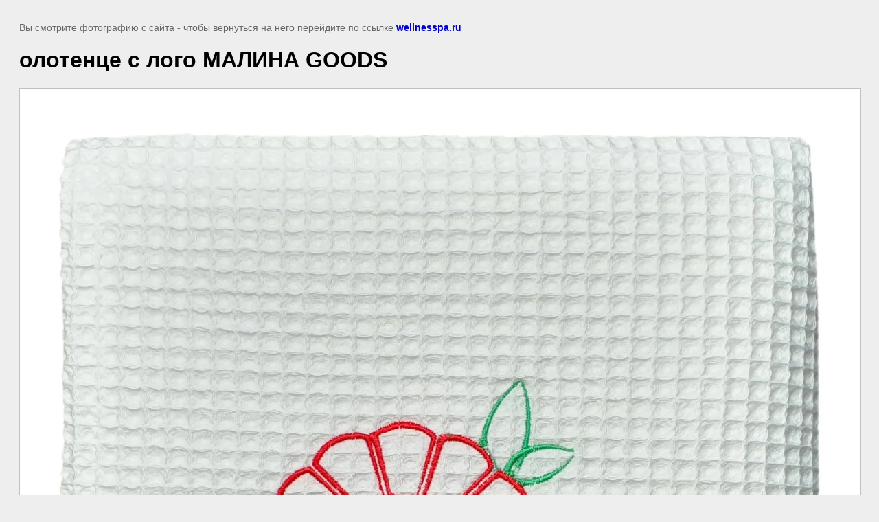

--- FILE ---
content_type: text/html; charset=utf-8
request_url: https://wellnesspa.ru/nanesenie-logotipa-na-salfetki/image/olotence-s-logo-malina-goods
body_size: 2609
content:
<!doctype html>
<html lang="ru">
<head>
	<link rel='stylesheet' type='text/css' href='/shared/highslide-4.1.13/highslide.min.css'/>
<script  src='/shared/highslide-4.1.13/highslide-full.packed.js'></script>
<script >
hs.graphicsDir = '/shared/highslide-4.1.13/graphics/';
hs.outlineType = null;
hs.showCredits = false;
hs.lang={cssDirection:'ltr',loadingText:'Загрузка...',loadingTitle:'Кликните чтобы отменить',focusTitle:'Нажмите чтобы перенести вперёд',fullExpandTitle:'Увеличить',fullExpandText:'Полноэкранный',previousText:'Предыдущий',previousTitle:'Назад (стрелка влево)',nextText:'Далее',nextTitle:'Далее (стрелка вправо)',moveTitle:'Передвинуть',moveText:'Передвинуть',closeText:'Закрыть',closeTitle:'Закрыть (Esc)',resizeTitle:'Восстановить размер',playText:'Слайд-шоу',playTitle:'Слайд-шоу (пробел)',pauseText:'Пауза',pauseTitle:'Приостановить слайд-шоу (пробел)',number:'Изображение %1/%2',restoreTitle:'Нажмите чтобы посмотреть картинку, используйте мышь для перетаскивания. Используйте клавиши вперёд и назад'};</script>

            <!-- 46b9544ffa2e5e73c3c971fe2ede35a5 -->
            <script src='/shared/s3/js/lang/ru.js'></script>
            <script src='/shared/s3/js/common.min.js'></script>
        <link rel='stylesheet' type='text/css' href='/shared/s3/css/calendar.css' /><link rel="icon" href="/favicon.ico" type="image/x-icon">

<link rel='stylesheet' type='text/css' href='/t/images/__csspatch/1/patch.css'/>

<!--s3_goal-->
<script src="/g/s3/goal/1.0.0/s3.goal.js"></script>
<script>new s3.Goal({map:{"233661":{"goal_id":"233661","object_id":"878461","event":"submit","system":"metrika","label":"1234","code":"anketa"}}, goals: [], ecommerce:[]});</script>
<!--/s3_goal-->

	<title>олотенце с лого МАЛИНА GOODS | Салфетки с вышивкой для салонов красоты</title>
<!-- assets.top -->
<meta property="og:title" content="олотенце с лого МАЛИНА GOODS">
<meta name="twitter:title" content="олотенце с лого МАЛИНА GOODS">
<meta property="og:description" content="олотенце с лого МАЛИНА GOODS">
<meta name="twitter:description" content="олотенце с лого МАЛИНА GOODS">
<meta property="og:image" content="https://wellnesspa.ru/thumb/2/rB1277RKyCzH1M6YH2iUwQ/350r350/d/polotence_s_logo_malina_goods_3.jpg">
<meta name="twitter:image" content="https://wellnesspa.ru/thumb/2/rB1277RKyCzH1M6YH2iUwQ/350r350/d/polotence_s_logo_malina_goods_3.jpg">
<meta property="og:image:type" content="image/jpeg">
<meta property="og:image:width" content="350">
<meta property="og:image:height" content="350">
<meta property="og:type" content="website">
<meta property="og:url" content="https://wellnesspa.ru/nanesenie-logotipa-na-salfetki/image/olotence-s-logo-malina-goods">
<meta name="twitter:card" content="summary">
<!-- /assets.top -->

	<meta name="description" content="олотенце с лого МАЛИНА GOODS | Салфетки с вышитым логотипом - отличный корпоративный подарок для сотрудников или бизнес-партнеров на любой праздник. Доставка оптом по РФ и СНГ">
	<meta name="keywords" content="олотенце с лого МАЛИНА GOODS | Купить салфетки с логотипом, салфетки махровые, купить махровые салфетки, махровая салфетка с вышивкой, махровые салфетки для спа, махровые салфетки для салонов красоты">
	<meta name="robots" content="all"/>
	<meta name="revisit-after" content="31 days">
	<meta http-equiv="Content-Type" content="text/html; charset=UTF-8">
	<meta name="viewport" content="width=device-width, initial-scale=1.0, maximum-scale=1.0, user-scalable=no">
	
		<style>
			body {
				background-color: #eee;
				color: #000;
			}
			body, td, div {
				font-size: 14px;
				font-family: arial;
			}
			p {
				color: #666;
			}
			body {
				padding: 10px 20px;
			}
			a.back {
				font-weight: bold;
				color: #0000cc;
				text-decoration: underline;
			}
			img {
				border: 1px solid #c0c0c0;
				max-width: 100%;
				width: auto;
				height: auto;
			}
			h1 {
				font-size: 32px;
			}
		</style>
	
</head>

<body>

<p>Вы смотрите фотографию с сайта <strong></strong> - чтобы вернуться на него перейдите по ссылке <a class="back" href="javascript:history.go(-1)">wellnesspa.ru</a></p>

<h1>олотенце с лого МАЛИНА GOODS</h1>


<img src="/d/polotence_s_logo_malina_goods_3.jpg" width="1823" height="1905"
	 alt="олотенце с лого МАЛИНА GOODS"/>

<br/><br/>

&copy; <a class="back" href="https://wellnesspa.ru/"></a>
<br/><br/>


<!-- assets.bottom -->
<!-- </noscript></script></style> -->
<script src="/my/s3/js/site.min.js?1768462484" ></script>
<script src="/my/s3/js/site/defender.min.js?1768462484" ></script>
<script src="https://cp.onicon.ru/loader/5c470c68b887ee6b718b45f0.js" data-auto async></script>
<script >/*<![CDATA[*/
var megacounter_key="a9216e57644bb6982d43587f89440b73";
(function(d){
    var s = d.createElement("script");
    s.src = "//counter.megagroup.ru/loader.js?"+new Date().getTime();
    s.async = true;
    d.getElementsByTagName("head")[0].appendChild(s);
})(document);
/*]]>*/</script>
<script >/*<![CDATA[*/
$ite.start({"sid":2164383,"vid":2179741,"aid":2569177,"stid":4,"cp":21,"active":true,"domain":"wellnesspa.ru","lang":"ru","trusted":false,"debug":false,"captcha":3,"onetap":[{"provider":"vkontakte","provider_id":"51980713","code_verifier":"MMZhdkTmMZODzDglhT3RZOlJOyNTjhkUTjEZMkDAzmd"}]});
/*]]>*/</script>
<!-- /assets.bottom -->
</body>
</html>

--- FILE ---
content_type: text/css
request_url: https://wellnesspa.ru/t/images/__csspatch/1/patch.css
body_size: 248
content:
html .list-thumb .shop2-product-item { border-bottom-color: rgb(233, 190, 190); }
html .shop2-product-btn span::after { background-color: rgb(233, 190, 190); }
html .shop2-product .shop2-product-btn.type-3 { background-color: rgb(233, 190, 190); }
html .shop2-product .shop2-product-btn.type-3:hover { background-color: rgb(155, 54, 54); }
html input[type="text"] { background-color: rgb(233, 190, 190); }
html .folders-in-block > li.folder .folder-item::before { background-color: rgba(173, 76, 75, 0.529412); }
html .site-footer { background-color: rgba(173, 76, 75, 0.96); }
html .site-footer { box-shadow: rgba(255, 255, 255, 0.93) 0px -16px 0px inset; }
html .menu-bot-wrapper .menu-bot { border-bottom-color: rgb(255, 255, 255); }
html .menu-bot-wrapper li { border-left-color: rgb(255, 255, 255); }
html .form-bottom input { border-top-color: rgb(255, 255, 255); }
html .form-bottom input { border-right-color: rgb(255, 255, 255); }
html .form-bottom input { border-bottom-color: rgb(255, 255, 255); }
html .form-bottom input { border-left-color: rgb(255, 255, 255); }


--- FILE ---
content_type: text/javascript
request_url: https://counter.megagroup.ru/a9216e57644bb6982d43587f89440b73.js?r=&s=1280*720*24&u=https%3A%2F%2Fwellnesspa.ru%2Fnanesenie-logotipa-na-salfetki%2Fimage%2Folotence-s-logo-malina-goods&t=%D0%BE%D0%BB%D0%BE%D1%82%D0%B5%D0%BD%D1%86%D0%B5%20%D1%81%20%D0%BB%D0%BE%D0%B3%D0%BE%20%D0%9C%D0%90%D0%9B%D0%98%D0%9D%D0%90%20GOODS%20%7C%20%D0%A1%D0%B0%D0%BB%D1%84%D0%B5%D1%82%D0%BA%D0%B8%20%D1%81%20%D0%B2%D1%8B%D1%88%D0%B8%D0%B2%D0%BA%D0%BE%D0%B9%20%D0%B4%D0%BB%D1%8F%20%D1%81%D0%B0%D0%BB%D0%BE%D0%BD%D0%BE%D0%B2%20%D0%BA%D1%80%D0%B0%D1%81%D0%BE%D1%82%D1%8B&fv=0,0&en=1&rld=0&fr=0&callback=_sntnl1768748037361&1768748037361
body_size: 87
content:
//:1
_sntnl1768748037361({date:"Sun, 18 Jan 2026 14:53:57 GMT", res:"1"})